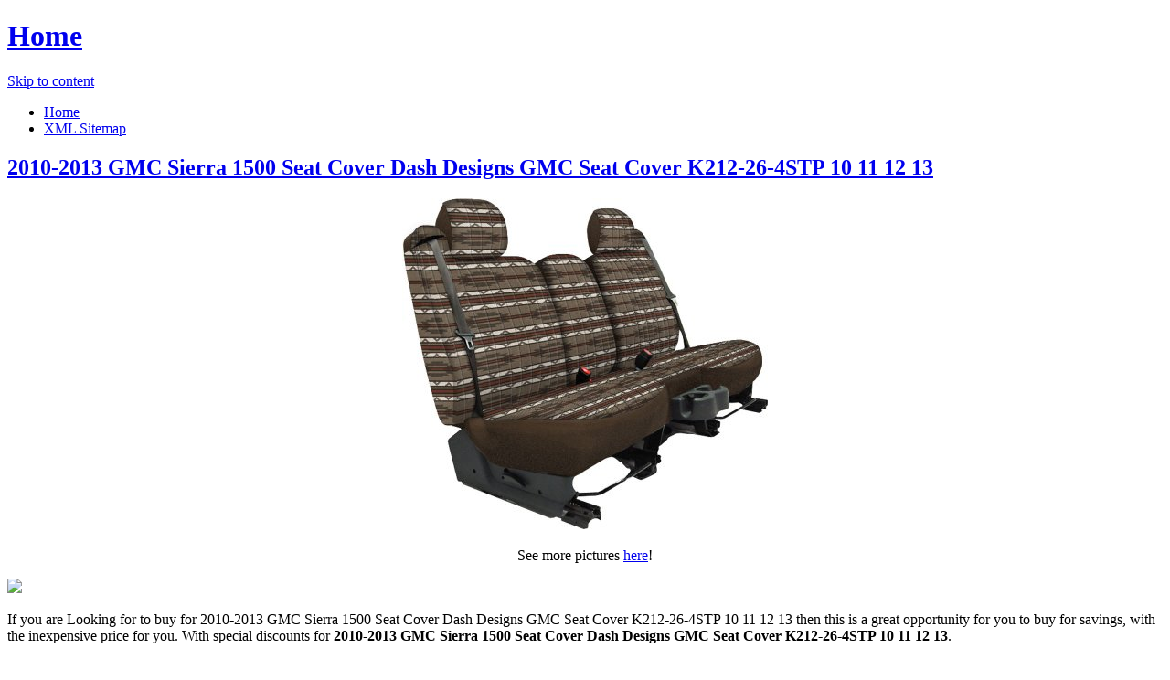

--- FILE ---
content_type: text/html; charset=utf-8
request_url: https://shopping307.netlify.app/2010-2013-gmc-sierra-1500-seat-cover-dash-designs-5091d051377fe4d226b51e8b65cde436.html
body_size: 2510
content:
<!DOCTYPE html><html lang="en-US"><head> <meta http-equiv="content-type" content="text/html; charset=UTF-8"> <meta charset="UTF-8"> <link rel="canonical" href="http://shopping307.netlify.com/2010-2013-gmc-sierra-1500-seat-cover-dash-designs-5091d051377fe4d226b51e8b65cde436.html"> <meta name="viewport" content="width=device-width"> <title>DON'T TOUCH 2010-2013 GMC Sierra 1500 Seat Cover Dash Designs GMC Seat Cover K212-26-4STP 10 11 12 13</title> <link rel="profile" href="http://gmpg.org/xfn/11"> <!--
[if lt IE 9]>   <![endif]--> <link rel="stylesheet" id="icons-css" href="http://shopping307.netlify.com/dashicons.css" type="text/css" media="all"> <link rel="stylesheet" id="flounder-style-css" href="http://shopping307.netlify.com/style.css" type="text/css" media="all"> <link rel="stylesheet" id="flounder-fonts-css" href="http://shopping307.netlify.com/css.css" type="text/css" media="all">    </head> <body class="home blog group-blog"> <div class="menu-toggle nav icon dashicons dashicons-menu" id="toggle-nav"></div> <div class="menu-toggle widgets icon dashicons dashicons-screenoptions" id="toggle-widgets"></div> <div id="page" class="hfeed site"> <header id="masthead" class="site-header" role="banner"> <div class="site-branding"> <h1 class="site-title"><a href="http://shopping307.netlify.com/" rel="home" title="Home page">Home</a></h1> </div> <nav id="site-navigation" class="navigation-main" role="navigation"> <div class="screen-reader-text skip-link"><a href="#content" title="Skip to content">Skip to content</a></div> <div class="menu-short-container"><ul id="menu-short" class="menu"><li id="menu-item-1629" class="menu-item menu-item-type-custom menu-item-object-custom current-menu-item current_page_item menu-item-1629"><a href="http://shopping307.netlify.com/">Home</a></li> <li id="menu-item-1631" class="menu-item menu-item-type-post_type menu-item-object-page menu-item-1631"><a href="http://shopping307.netlify.com/sitemap.xml">XML Sitemap</a></li> </ul></div> </nav><!--
 #site-navigation --> </header><!--
 #masthead --> <div id="primary" class="content-area"> <div id="content" class="site-content" role="main"> <article id="post-1178" class="post-1178 post type-post status-publish format-standard hentry category-markup tag-content-2 tag-css tag-formatting-2 tag-html tag-markup-2"> <div class="entry-area"> <header class="entry-header"> <h1 class="entry-title"><a href="http://shopping307.netlify.com/2010-2013-gmc-sierra-1500-seat-cover-dash-designs-5091d051377fe4d226b51e8b65cde436" rel="bookmark">2010-2013 GMC Sierra 1500 Seat Cover Dash Designs GMC Seat Cover K212-26-4STP 10 11 12 13</a></h1> </header><!--
 .entry-header --> <div class="entry-content"> <div class="wp-caption aligncenter" style="text-align:center"> <a href="#large-view" rel="nofollow" data-cc="US" data-id="5091d051377fe4d226b51e8b65cde436" data-sid="FlounderLargeView" data-name="2010-2013 GMC Sierra 1500 Seat Cover Dash Designs GMC Seat Cover K212-26-4STP 10 11 12 13" onclick="return linkHelper.setLink(this)"> <img src="http://images.apwcontent.com/is/image/Autos/dshk212264stp_is" onerror="this.src='https://d33wubrfki0l68.cloudfront.net/62a2cb041e422d5e630e0f017ce85dd6409a5620/img-notfound.png'" alt="product picture"> </a> <p class="wp-caption-text">See more pictures <a href="#more-pictures" title="More pictures" rel="nofollow" data-cc="US" data-id="5091d051377fe4d226b51e8b65cde436" data-sid="FlounderMorePictures" data-name="2010-2013 GMC Sierra 1500 Seat Cover Dash Designs GMC Seat Cover K212-26-4STP 10 11 12 13" onclick="return linkHelper.setLink(this)">here</a>!</p> </div> <p class="action"> <a href="#best-price" rel="nofollow" data-cc="US" data-id="5091d051377fe4d226b51e8b65cde436" data-sid="FlounderBestPrice" data-name="2010-2013 GMC Sierra 1500 Seat Cover Dash Designs GMC Seat Cover K212-26-4STP 10 11 12 13" onclick="return linkHelper.setLink(this)"> <img src="http://shopping307.netlify.com/action.png"> </a> </p> <p>If you are Looking for to buy for 2010-2013 GMC Sierra 1500 Seat Cover Dash Designs GMC Seat Cover K212-26-4STP 10 11 12 13 then this is a great opportunity for you to buy for savings, with the inexpensive price for you. With special discounts for <b>2010-2013 GMC Sierra 1500 Seat Cover Dash Designs GMC Seat Cover K212-26-4STP 10 11 12 13</b>.</p> <h2>2010-2013 GMC Sierra 1500 Seat Cover Dash Designs GMC Seat Cover K212-26-4STP 10 11 12 13 Review</h2> <blockquote> <p>I'm very blessed with the 2010-2013 GMC Sierra 1500 Seat Cover Dash Designs GMC Seat Cover K212-26-4STP 10 11 12 13 and will be buying it again and again. This automotive became as expected very good priced and shipping was O.K..</p> </blockquote> <h2>2010-2013 GMC Sierra 1500 Seat Cover Dash Designs GMC Seat Cover K212-26-4STP 10 11 12 13 Tips</h2> <p>Natural Views The 2010-2013 GMC Sierra 1500 Seat Cover Dash Designs GMC Seat Cover K212-26-4STP 10 11 12 13 Tips. Elongate on to Features &amp; Controls please visit 2010-2013 GMC Sierra 1500 Seat Cover Dash Designs GMC Seat Cover K212-26-4STP 10 11 12 13's website to find the dealer near you. </p> <p>You can see latest best prices for "<i>2010-2013 GMC Sierra 1500 Seat Cover Dash Designs GMC Seat Cover K212-26-4STP 10 11 12 13</i>" &amp; buy this product click link to below.</p> </div><!--
 .entry-content --> </div><!--
 .entry-area --> <div class="entry-meta sidebar-bg"></div> <footer class="entry-meta"> <i class="icon format-icon dashicons dashicons-format-standard"></i> <div class="meta cat-links"> <a href="#go-to-store" rel="nofollow" data-cc="US" data-id="5091d051377fe4d226b51e8b65cde436" data-sid="FlounderGoToStore" data-name="2010-2013 GMC Sierra 1500 Seat Cover Dash Designs GMC Seat Cover K212-26-4STP 10 11 12 13" onclick="return linkHelper.setLink(this)">GO TO STORE</a></div> <div class="author meta vcard"> <a class="url fn n" rel="nofollow" target="_blank" href="http://pinterest.com/pin/create/button/?url=http%3a%2f%2fshopping307.netlify.com%2f2010-2013-gmc-sierra-1500-seat-cover-dash-designs-5091d051377fe4d226b51e8b65cde436.html&amp;media=http%3a%2f%2fimages.apwcontent.com%2fis%2fimage%2fAutos%2fdshk212264stp_is&amp;description=2010-2013+GMC+Sierra+1500+Seat+Cover+Dash+Designs+GMC+Seat+Cover+K212-26-4STP+10+11+12+13" title="Pin it!">Pinterest</a></div> </footer><!--
 .entry-meta --> </article><!--
 #post-## --> <nav role="navigation" id="nav-below" class="navigation navigation-paging clearfix"> <h1 class="screen-reader-text">Post navigation</h1> </nav><!--
 #nav-below --> </div><!--
 #content --> </div><!--
 #primary --> <div id="secondary" class="side-widget-area widget-area" role="complementary"> <aside id="recent-posts-2" class="widget widget_recent_entries"> <h1 class="widget-title">Recent Posts</h1> <ul> <li> <a href="http://www.50offnow.xyz/2010-2013-gmc-sierra-1500-seat-cover-dash-designs-d1e899ae7e364fa6b0e295130d3c28a3.html" title="2010-2013 GMC Sierra 1500 Seat Cover Dash Designs GMC Seat Cover K212-13-66GB 10 11 12 13">2010-2013 GMC Sierra 1500 Seat Cover Dash Designs GMC Seat Cover K212-13-66GB 10 11 12 13</a> </li> <li> <a href="http://www.50off-now.xyz/2010-2013-gmc-sierra-1500-seat-cover-dash-designs-b0b61bf04da8ce4fa0a253b4a5f63c63.html" title="2010-2013 GMC Sierra 1500 Seat Cover Dash Designs GMC Seat Cover K212-13-12UCB 10 11 12 13">2010-2013 GMC Sierra 1500 Seat Cover Dash Designs GMC Seat Cover K212-13-12UCB 10 11 12 13</a> </li> <li> <a href="http://www.50off-now.xyz/2010-2013-gmc-sierra-1500-seat-cover-dash-designs-5e6b46313eb4da875573c1a96a5b8d95.html" title="2010-2013 GMC Sierra 1500 Seat Cover Dash Designs GMC Seat Cover K212-13-6NCH 10 11 12 13">2010-2013 GMC Sierra 1500 Seat Cover Dash Designs GMC Seat Cover K212-13-6NCH 10 11 12 13</a> </li> <li> <a href="http://www.shoppingexperience.xyz/2010-2013-gmc-sierra-1500-seat-cover-dash-designs-0d9b418ef6e19fb3a11bcbb47d3e5d6b.html" title="2010-2013 GMC Sierra 1500 Seat Cover Dash Designs GMC Seat Cover K212-14-5KDE 10 11 12 13">2010-2013 GMC Sierra 1500 Seat Cover Dash Designs GMC Seat Cover K212-14-5KDE 10 11 12 13</a> </li> <li> <a href="http://www.shoppingtrends.xyz/2010-2013-gmc-sierra-1500-seat-cover-dash-designs-248ecc1551103b125b2b54978c8b5f22.html" title="2010-2013 GMC Sierra 1500 Seat Cover Dash Designs GMC Seat Cover K212-13-66KB 10 11 12 13">2010-2013 GMC Sierra 1500 Seat Cover Dash Designs GMC Seat Cover K212-13-66KB 10 11 12 13</a> </li> <li> <a href="http://www.sportshoes40of.xyz/2010-2013-gmc-sierra-1500-seat-cover-dash-designs-d9474ee9a8d5fc3bf1e84891e04786a6.html" title="2010-2013 GMC Sierra 1500 Seat Cover Dash Designs GMC Seat Cover K212-26-12SGY 10 11 12 13">2010-2013 GMC Sierra 1500 Seat Cover Dash Designs GMC Seat Cover K212-26-12SGY 10 11 12 13</a> </li> <li> <a href="http://www.sportshoes60of.xyz/2010-2013-gmc-sierra-1500-seat-cover-dash-designs-a71311f4a341dfe090343bcdd9b4d303.html" title="2010-2013 GMC Sierra 1500 Seat Cover Dash Designs GMC Seat Cover K212-25-13SDB 10 11 12 13">2010-2013 GMC Sierra 1500 Seat Cover Dash Designs GMC Seat Cover K212-25-13SDB 10 11 12 13</a> </li> <li> <a href="http://www.sportshoes70of.xyz/2010-2013-gmc-sierra-1500-seat-cover-dash-designs-65f1ac93497b3843e232f3c0d1226833.html" title="2010-2013 GMC Sierra 1500 Seat Cover Dash Designs GMC Seat Cover K212-25-5AMS 10 11 12 13">2010-2013 GMC Sierra 1500 Seat Cover Dash Designs GMC Seat Cover K212-25-5AMS 10 11 12 13</a> </li> <li> <a href="http://www.sportshoes70of.xyz/2010-2013-gmc-sierra-1500-seat-cover-dash-designs-996a14653ade086a6e5b9592939864b1.html" title="2010-2013 GMC Sierra 1500 Seat Cover Dash Designs GMC Seat Cover K212-14-5GGY 10 11 12 13">2010-2013 GMC Sierra 1500 Seat Cover Dash Designs GMC Seat Cover K212-14-5GGY 10 11 12 13</a> </li> <li> <a href="http://www.60off-now.xyz/2010-2013-gmc-sierra-1500-seat-cover-dash-designs-d5f0df3751006e09cfaa9fbe100e8f00.html" title="2010-2013 GMC Sierra 1500 Seat Cover Dash Designs GMC Seat Cover K212-14-13ZCB 10 11 12 13">2010-2013 GMC Sierra 1500 Seat Cover Dash Designs GMC Seat Cover K212-14-13ZCB 10 11 12 13</a> </li> <li> <a href="http://www.60off-now.xyz/2010-2013-gmc-sierra-1500-seat-cover-dash-designs-5a0bdbc41ae6c80be181a88a7eb0a54b.html" title="2010-2013 GMC Sierra 1500 Seat Cover Dash Designs GMC Seat Cover K212-14-13STP 10 11 12 13">2010-2013 GMC Sierra 1500 Seat Cover Dash Designs GMC Seat Cover K212-14-13STP 10 11 12 13</a> </li> <li> <a href="http://www.whatbuynow.xyz/2010-2013-gmc-sierra-1500-seat-cover-dash-designs-6d3b4283853a0171e75912a8719e0cc2.html" title="2010-2013 GMC Sierra 1500 Seat Cover Dash Designs GMC Seat Cover K212-13-6KSW 10 11 12 13">2010-2013 GMC Sierra 1500 Seat Cover Dash Designs GMC Seat Cover K212-13-6KSW 10 11 12 13</a> </li> <li> <a href="http://www.whatbuytoday.xyz/2010-2013-gmc-sierra-1500-seat-cover-dash-designs-bc5915e7db97165dbbbdd278713c8449.html" title="2010-2013 GMC Sierra 1500 Seat Cover Dash Designs GMC Seat Cover K212-25-5UTB 10 11 12 13">2010-2013 GMC Sierra 1500 Seat Cover Dash Designs GMC Seat Cover K212-25-5UTB 10 11 12 13</a> </li> <li> <a href="http://www.whatbuytoday.xyz/2010-2013-gmc-sierra-1500-seat-cover-dash-designs-9ac621f93a9f17acdcd3759cdedcf087.html" title="2010-2013 GMC Sierra 1500 Seat Cover Dash Designs GMC Seat Cover K212-25-5ADT 10 11 12 13">2010-2013 GMC Sierra 1500 Seat Cover Dash Designs GMC Seat Cover K212-25-5ADT 10 11 12 13</a> </li> <li> <a href="http://www.whatbuytoday.xyz/2010-2013-gmc-sierra-1500-seat-cover-dash-designs-6345c01ba0a4bb355023a6228a0e2503.html" title="2010-2013 GMC Sierra 1500 Seat Cover Dash Designs GMC Seat Cover K212-26-12MCH 10 11 12 13">2010-2013 GMC Sierra 1500 Seat Cover Dash Designs GMC Seat Cover K212-26-12MCH 10 11 12 13</a> </li> <li> <a href="http://www.womenrunningshoes.xyz/2010-2013-gmc-sierra-1500-seat-cover-dash-designs-6d6c5ba8c4da75772800bc764f8eaa7b.html" title="2010-2013 GMC Sierra 1500 Seat Cover Dash Designs GMC Seat Cover K212-25-5GTN 10 11 12 13">2010-2013 GMC Sierra 1500 Seat Cover Dash Designs GMC Seat Cover K212-25-5GTN 10 11 12 13</a> </li> <li> <a href="http://www.womenrunningshoes30off.xyz/2010-2013-gmc-sierra-1500-seat-cover-dash-designs-8987fd46bc64ccff30ccecd47c462e41.html" title="2010-2013 GMC Sierra 1500 Seat Cover Dash Designs GMC Seat Cover K212-26-12TTN 10 11 12 13">2010-2013 GMC Sierra 1500 Seat Cover Dash Designs GMC Seat Cover K212-26-12TTN 10 11 12 13</a> </li> <li> <a href="http://www.womenrunningshoes30off.xyz/2010-2013-gmc-sierra-1500-seat-cover-dash-designs-c3b6a3d790cd78f34199bbf391706da4.html" title="2010-2013 GMC Sierra 1500 Seat Cover Dash Designs GMC Seat Cover K212-14-5KDC 10 11 12 13">2010-2013 GMC Sierra 1500 Seat Cover Dash Designs GMC Seat Cover K212-14-5KDC 10 11 12 13</a> </li> <li> <a href="http://www.womenrunningshoes30off.xyz/2010-2013-gmc-sierra-1500-seat-cover-dash-designs-561c4773049edd06c00887f2ffb8c4bf.html" title="2010-2013 GMC Sierra 1500 Seat Cover Dash Designs GMC Seat Cover K212-13-12NRB 10 11 12 13">2010-2013 GMC Sierra 1500 Seat Cover Dash Designs GMC Seat Cover K212-13-12NRB 10 11 12 13</a> </li> <li> <a href="http://www.womenrunningshoes40off.xyz/2010-2013-gmc-sierra-1500-seat-cover-dash-designs-57dd182aaa5a37b455cb17891bd49fff.html" title="2010-2013 GMC Sierra 1500 Seat Cover Dash Designs GMC Seat Cover K212-14-13RBK 10 11 12 13">2010-2013 GMC Sierra 1500 Seat Cover Dash Designs GMC Seat Cover K212-14-13RBK 10 11 12 13</a> </li> </ul> </aside> </div> </div><!--
 #page -->   </body></html>